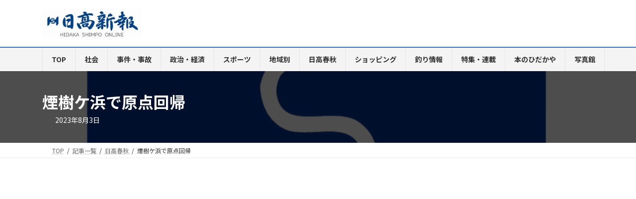

--- FILE ---
content_type: text/html; charset=utf-8
request_url: https://www.google.com/recaptcha/api2/aframe
body_size: 264
content:
<!DOCTYPE HTML><html><head><meta http-equiv="content-type" content="text/html; charset=UTF-8"></head><body><script nonce="toam7g3Xlc6KN7nnx-IWRw">/** Anti-fraud and anti-abuse applications only. See google.com/recaptcha */ try{var clients={'sodar':'https://pagead2.googlesyndication.com/pagead/sodar?'};window.addEventListener("message",function(a){try{if(a.source===window.parent){var b=JSON.parse(a.data);var c=clients[b['id']];if(c){var d=document.createElement('img');d.src=c+b['params']+'&rc='+(localStorage.getItem("rc::a")?sessionStorage.getItem("rc::b"):"");window.document.body.appendChild(d);sessionStorage.setItem("rc::e",parseInt(sessionStorage.getItem("rc::e")||0)+1);localStorage.setItem("rc::h",'1768607747640');}}}catch(b){}});window.parent.postMessage("_grecaptcha_ready", "*");}catch(b){}</script></body></html>